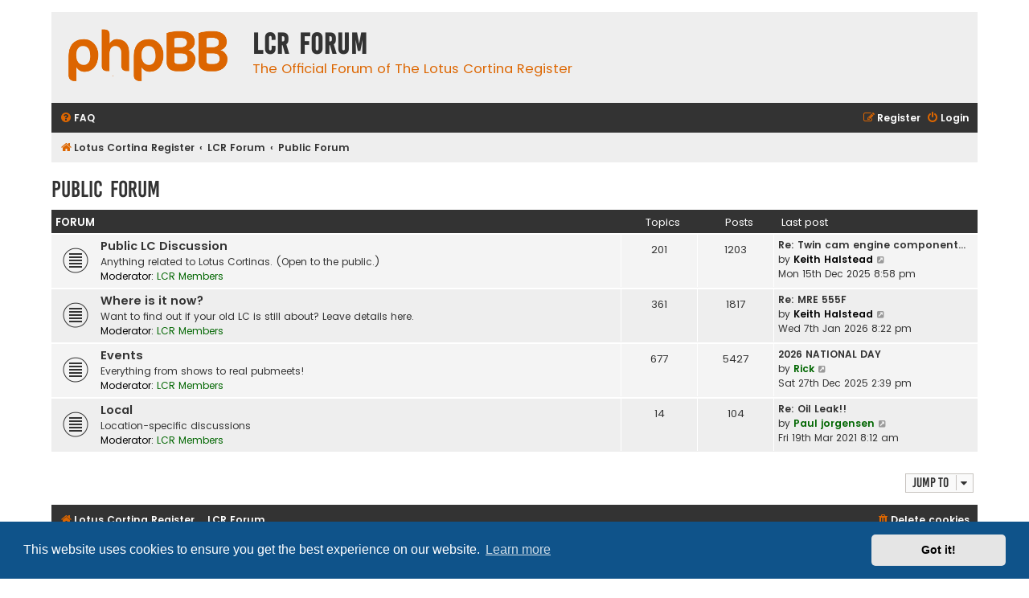

--- FILE ---
content_type: text/html; charset=UTF-8
request_url: https://forum.lotuscortina.net/viewforum.php?f=27&sid=4cdf2d5f4038db100114bf3122f27890
body_size: 4592
content:
<!DOCTYPE html>
<html dir="ltr" lang="en-gb">
<head>
<meta charset="utf-8" />
<meta http-equiv="X-UA-Compatible" content="IE=edge">
<meta name="viewport" content="width=device-width, initial-scale=1" />

<title>LCR Forum - Public Forum</title>

	<link rel="alternate" type="application/atom+xml" title="Feed - LCR Forum" href="/app.php/feed?sid=767a0b1f6d577142aca3d309eab39bc0">			<link rel="alternate" type="application/atom+xml" title="Feed - New Topics" href="/app.php/feed/topics?sid=767a0b1f6d577142aca3d309eab39bc0">	<link rel="alternate" type="application/atom+xml" title="Feed - Active Topics" href="/app.php/feed/topics_active?sid=767a0b1f6d577142aca3d309eab39bc0">			

<!--
	phpBB style name: Flat Style
	Based on style:   prosilver (this is the default phpBB3 style)
	Original author:  Tom Beddard ( http://www.subBlue.com/ )
	Modified by:      Ian Bradley ( http://phpbbstyles.oo.gd/ )
-->

<script>
	WebFontConfig = {
		google: {
			families: ['Open+Sans:300,300i,400,400i,600,600i,700,700i,800,800i&subset=cyrillic,cyrillic-ext,greek,greek-ext,latin-ext,vietnamese']
		}
	};

	(function(d) {
		var wf = d.createElement('script'), s = d.scripts[0];
		wf.src = 'https://cdn.jsdelivr.net/npm/webfontloader@1.6.28/webfontloader.min.js';
		wf.async = true;
		s.parentNode.insertBefore(wf, s);
	})(document);
</script>
<link href="https://maxcdn.bootstrapcdn.com/font-awesome/4.7.0/css/font-awesome.min.css" rel="stylesheet">
<link href="./styles/flat-style/theme/stylesheet.css?assets_version=16" rel="stylesheet">
<link href="./styles/flat-style/theme/en/stylesheet.css?assets_version=16" rel="stylesheet">



	<link href="./assets/cookieconsent/cookieconsent.min.css?assets_version=16" rel="stylesheet">

<!--[if lte IE 9]>
	<link href="./styles/flat-style/theme/tweaks.css?assets_version=16" rel="stylesheet">
<![endif]-->








</head>
<body id="phpbb" class="nojs notouch section-viewforum ltr ">


<div id="wrap" class="wrap">
	<a id="top" class="top-anchor" accesskey="t"></a>
	<div id="page-header">
		<div class="headerbar" role="banner">
					<div class="inner">

			<div id="site-description">
				<a id="logo" class="logo" href="https://lotuscortina.net" title="Lotus Cortina Register"><span class="site_logo"></span></a>
				<div  class="site-description">
					<h1>LCR Forum</h1>
					<p>The Official Forum of The Lotus Cortina Register</p>
					<p class="skiplink"><a href="#start_here">Skip to content</a></p>
				</div>
			</div>

			</div>
					</div>
				<div class="navbar navbar-top" role="navigation">
	<div class="inner">

	<ul id="nav-main" class="nav-main linklist" role="menubar">

		<li id="quick-links" class="quick-links dropdown-container responsive-menu hidden" data-skip-responsive="true">
			<a href="#" class="dropdown-trigger">
				<i class="icon fa-bars fa-fw" aria-hidden="true"></i><span>Quick links</span>
			</a>
			<div class="dropdown">
				<div class="pointer"><div class="pointer-inner"></div></div>
				<ul class="dropdown-contents" role="menu">
					
					
										
										<li class="separator"></li>

									</ul>
			</div>
		</li>

				<li data-skip-responsive="true">
			<a href="/app.php/help/faq?sid=767a0b1f6d577142aca3d309eab39bc0" rel="help" title="Frequently Asked Questions" role="menuitem">
				<i class="icon fa-question-circle fa-fw" aria-hidden="true"></i><span>FAQ</span>
			</a>
		</li>
						
			<li class="rightside"  data-skip-responsive="true">
			<a href="./ucp.php?mode=login&amp;redirect=viewforum.php%3Ff%3D27&amp;sid=767a0b1f6d577142aca3d309eab39bc0" title="Login" accesskey="x" role="menuitem">
				<i class="icon fa-power-off fa-fw" aria-hidden="true"></i><span>Login</span>
			</a>
		</li>
					<li class="rightside" data-skip-responsive="true">
				<a href="./ucp.php?mode=register&amp;sid=767a0b1f6d577142aca3d309eab39bc0" role="menuitem">
					<i class="icon fa-pencil-square-o  fa-fw" aria-hidden="true"></i><span>Register</span>
				</a>
			</li>
						</ul>
    </div>
</div>

<div class="navbar" role="navigation">
	<div class="inner">
	<ul id="nav-breadcrumbs" class="nav-breadcrumbs linklist navlinks" role="menubar">
						

			
		<li class="breadcrumbs" itemscope itemtype="https://schema.org/BreadcrumbList">

							<span class="crumb" itemtype="https://schema.org/ListItem" itemprop="itemListElement" itemscope><a itemprop="item" href="https://lotuscortina.net" data-navbar-reference="home"><i class="icon fa-home fa-fw" aria-hidden="true"></i><span itemprop="name">Lotus Cortina Register</span></a><meta itemprop="position" content="1" /></span>
			
							<span class="crumb" itemtype="https://schema.org/ListItem" itemprop="itemListElement" itemscope><a itemprop="item" href="./index.php?sid=767a0b1f6d577142aca3d309eab39bc0" accesskey="h" data-navbar-reference="index"><span itemprop="name">LCR Forum</span></a><meta itemprop="position" content="2" /></span>

											
								<span class="crumb" itemtype="https://schema.org/ListItem" itemprop="itemListElement" itemscope data-forum-id="27"><a itemprop="item" href="./viewforum.php?f=27&amp;sid=767a0b1f6d577142aca3d309eab39bc0"><span itemprop="name">Public Forum</span></a><meta itemprop="position" content="3" /></span>
							
					</li>
		
				
						</ul>

	</div>
</div>
	</div>

	
	<a id="start_here" class="anchor"></a>
	<div id="page-body" class="page-body" role="main">
		
		<h2 class="forum-title"><a href="./viewforum.php?f=27&amp;sid=767a0b1f6d577142aca3d309eab39bc0">Public Forum</a></h2>


	
	
				<div class="forabg">
			<div class="inner">
			<ul class="topiclist">
				<li class="header">
										<dl class="row-item">
						<dt><div class="list-inner">Forum</div></dt>
						<dd class="topics">Topics</dd>
						<dd class="posts">Posts</dd>
						<dd class="lastpost"><span>Last post</span></dd>
					</dl>
									</li>
			</ul>
			<ul class="topiclist forums">
		
					<li class="row bg2">
						<dl class="row-item forum_read">
				<dt title="No unread posts">
										<div class="list-inner">
													<!--
								<a class="feed-icon-forum" title="Feed - Public LC Discussion" href="/app.php/feed?sid=767a0b1f6d577142aca3d309eab39bc0?f=26">
									<i class="icon fa-rss-square fa-fw icon-orange" aria-hidden="true"></i><span class="sr-only">Feed - Public LC Discussion</span>
								</a>
							-->
																		<a href="./viewforum.php?f=26&amp;sid=767a0b1f6d577142aca3d309eab39bc0" class="forumtitle">Public LC Discussion</a>
						<br />Anything related to Lotus Cortinas. (Open to the public.)													<br /><strong>Moderator:</strong> <a style="color:#006600;" href="./memberlist.php?mode=group&amp;g=850&amp;sid=767a0b1f6d577142aca3d309eab39bc0">LCR Members</a>
												
												<div class="responsive-show" style="display: none;">
															Topics: <strong>201</strong>
													</div>
											</div>
				</dt>
									<dd class="topics">201 <dfn>Topics</dfn></dd>
					<dd class="posts">1203 <dfn>Posts</dfn></dd>
					<dd class="lastpost">
						<span>
																						<dfn>Last post</dfn>
																										<a href="./viewtopic.php?p=53740&amp;sid=767a0b1f6d577142aca3d309eab39bc0#p53740" title="Re: Twin cam engine components for sale" class="lastsubject">Re: Twin cam engine component…</a> <br />
																	by <a href="./memberlist.php?mode=viewprofile&amp;u=7&amp;sid=767a0b1f6d577142aca3d309eab39bc0" style="color: #000000;" class="username-coloured">Keith Halstead</a>																	<a href="./viewtopic.php?p=53740&amp;sid=767a0b1f6d577142aca3d309eab39bc0#p53740" title="View the latest post">
										<i class="icon fa-external-link-square fa-fw icon-lightgray icon-md" aria-hidden="true"></i><span class="sr-only">View the latest post</span>
									</a>
																<br /><time datetime="2025-12-15T19:58:01+00:00">Mon 15th Dec 2025 8:58 pm</time>
													</span>
					</dd>
							</dl>
					</li>
			
	
	
			
					<li class="row bg1">
						<dl class="row-item forum_read">
				<dt title="No unread posts">
										<div class="list-inner">
													<!--
								<a class="feed-icon-forum" title="Feed - Where is it now?" href="/app.php/feed?sid=767a0b1f6d577142aca3d309eab39bc0?f=11">
									<i class="icon fa-rss-square fa-fw icon-orange" aria-hidden="true"></i><span class="sr-only">Feed - Where is it now?</span>
								</a>
							-->
																		<a href="./viewforum.php?f=11&amp;sid=767a0b1f6d577142aca3d309eab39bc0" class="forumtitle">Where is it now?</a>
						<br />Want to find out if your old LC is still about? Leave details here.													<br /><strong>Moderator:</strong> <a style="color:#006600;" href="./memberlist.php?mode=group&amp;g=850&amp;sid=767a0b1f6d577142aca3d309eab39bc0">LCR Members</a>
												
												<div class="responsive-show" style="display: none;">
															Topics: <strong>361</strong>
													</div>
											</div>
				</dt>
									<dd class="topics">361 <dfn>Topics</dfn></dd>
					<dd class="posts">1817 <dfn>Posts</dfn></dd>
					<dd class="lastpost">
						<span>
																						<dfn>Last post</dfn>
																										<a href="./viewtopic.php?p=53744&amp;sid=767a0b1f6d577142aca3d309eab39bc0#p53744" title="Re: MRE 555F" class="lastsubject">Re: MRE 555F</a> <br />
																	by <a href="./memberlist.php?mode=viewprofile&amp;u=7&amp;sid=767a0b1f6d577142aca3d309eab39bc0" style="color: #000000;" class="username-coloured">Keith Halstead</a>																	<a href="./viewtopic.php?p=53744&amp;sid=767a0b1f6d577142aca3d309eab39bc0#p53744" title="View the latest post">
										<i class="icon fa-external-link-square fa-fw icon-lightgray icon-md" aria-hidden="true"></i><span class="sr-only">View the latest post</span>
									</a>
																<br /><time datetime="2026-01-07T19:22:12+00:00">Wed 7th Jan 2026 8:22 pm</time>
													</span>
					</dd>
							</dl>
					</li>
			
	
	
			
					<li class="row bg2">
						<dl class="row-item forum_read">
				<dt title="No unread posts">
										<div class="list-inner">
													<!--
								<a class="feed-icon-forum" title="Feed - Events" href="/app.php/feed?sid=767a0b1f6d577142aca3d309eab39bc0?f=13">
									<i class="icon fa-rss-square fa-fw icon-orange" aria-hidden="true"></i><span class="sr-only">Feed - Events</span>
								</a>
							-->
																		<a href="./viewforum.php?f=13&amp;sid=767a0b1f6d577142aca3d309eab39bc0" class="forumtitle">Events</a>
						<br />Everything from shows to real pubmeets!													<br /><strong>Moderator:</strong> <a style="color:#006600;" href="./memberlist.php?mode=group&amp;g=850&amp;sid=767a0b1f6d577142aca3d309eab39bc0">LCR Members</a>
												
												<div class="responsive-show" style="display: none;">
															Topics: <strong>677</strong>
													</div>
											</div>
				</dt>
									<dd class="topics">677 <dfn>Topics</dfn></dd>
					<dd class="posts">5427 <dfn>Posts</dfn></dd>
					<dd class="lastpost">
						<span>
																						<dfn>Last post</dfn>
																										<a href="./viewtopic.php?p=53741&amp;sid=767a0b1f6d577142aca3d309eab39bc0#p53741" title="2026 NATIONAL DAY" class="lastsubject">2026 NATIONAL DAY</a> <br />
																	by <a href="./memberlist.php?mode=viewprofile&amp;u=11&amp;sid=767a0b1f6d577142aca3d309eab39bc0" style="color: #006600;" class="username-coloured">Rick</a>																	<a href="./viewtopic.php?p=53741&amp;sid=767a0b1f6d577142aca3d309eab39bc0#p53741" title="View the latest post">
										<i class="icon fa-external-link-square fa-fw icon-lightgray icon-md" aria-hidden="true"></i><span class="sr-only">View the latest post</span>
									</a>
																<br /><time datetime="2025-12-27T13:39:18+00:00">Sat 27th Dec 2025 2:39 pm</time>
													</span>
					</dd>
							</dl>
					</li>
			
	
	
			
					<li class="row bg1">
						<dl class="row-item forum_read">
				<dt title="No unread posts">
										<div class="list-inner">
													<!--
								<a class="feed-icon-forum" title="Feed - Local" href="/app.php/feed?sid=767a0b1f6d577142aca3d309eab39bc0?f=15">
									<i class="icon fa-rss-square fa-fw icon-orange" aria-hidden="true"></i><span class="sr-only">Feed - Local</span>
								</a>
							-->
																		<a href="./viewforum.php?f=15&amp;sid=767a0b1f6d577142aca3d309eab39bc0" class="forumtitle">Local</a>
						<br />Location-specific discussions													<br /><strong>Moderator:</strong> <a style="color:#006600;" href="./memberlist.php?mode=group&amp;g=850&amp;sid=767a0b1f6d577142aca3d309eab39bc0">LCR Members</a>
												
												<div class="responsive-show" style="display: none;">
															Topics: <strong>14</strong>
													</div>
											</div>
				</dt>
									<dd class="topics">14 <dfn>Topics</dfn></dd>
					<dd class="posts">104 <dfn>Posts</dfn></dd>
					<dd class="lastpost">
						<span>
																						<dfn>Last post</dfn>
																										<a href="./viewtopic.php?p=51611&amp;sid=767a0b1f6d577142aca3d309eab39bc0#p51611" title="Re: Oil Leak!!" class="lastsubject">Re: Oil Leak!!</a> <br />
																	by <a href="./memberlist.php?mode=viewprofile&amp;u=1081&amp;sid=767a0b1f6d577142aca3d309eab39bc0" style="color: #006600;" class="username-coloured">Paul jorgensen</a>																	<a href="./viewtopic.php?p=51611&amp;sid=767a0b1f6d577142aca3d309eab39bc0#p51611" title="View the latest post">
										<i class="icon fa-external-link-square fa-fw icon-lightgray icon-md" aria-hidden="true"></i><span class="sr-only">View the latest post</span>
									</a>
																<br /><time datetime="2021-03-19T07:12:52+00:00">Fri 19th Mar 2021 8:12 am</time>
													</span>
					</dd>
							</dl>
					</li>
			
				</ul>

			</div>
		</div>
		




	


<div class="action-bar actions-jump">
	
		<div class="jumpbox dropdown-container dropdown-container-right dropdown-up dropdown-left dropdown-button-control" id="jumpbox">
			<span title="Jump to" class="button button-secondary dropdown-trigger dropdown-select">
				<span>Jump to</span>
				<span class="caret"><i class="icon fa-sort-down fa-fw" aria-hidden="true"></i></span>
			</span>
		<div class="dropdown">
			<div class="pointer"><div class="pointer-inner"></div></div>
			<ul class="dropdown-contents">
																				<li><a href="./viewforum.php?f=27&amp;sid=767a0b1f6d577142aca3d309eab39bc0" class="jumpbox-cat-link"> <span> Public Forum</span></a></li>
																<li><a href="./viewforum.php?f=26&amp;sid=767a0b1f6d577142aca3d309eab39bc0" class="jumpbox-sub-link"><span class="spacer"></span> <span>&#8627; &nbsp; Public LC Discussion</span></a></li>
																<li><a href="./viewforum.php?f=11&amp;sid=767a0b1f6d577142aca3d309eab39bc0" class="jumpbox-sub-link"><span class="spacer"></span> <span>&#8627; &nbsp; Where is it now?</span></a></li>
																<li><a href="./viewforum.php?f=13&amp;sid=767a0b1f6d577142aca3d309eab39bc0" class="jumpbox-sub-link"><span class="spacer"></span> <span>&#8627; &nbsp; Events</span></a></li>
																<li><a href="./viewforum.php?f=15&amp;sid=767a0b1f6d577142aca3d309eab39bc0" class="jumpbox-sub-link"><span class="spacer"></span> <span>&#8627; &nbsp; Local</span></a></li>
											</ul>
		</div>
	</div>

	</div>




			</div>


<div id="page-footer" class="page-footer" role="contentinfo">
	<div class="navbar navbar-bottom" role="navigation">
	<div class="inner">

	<ul id="nav-footer" class="nav-footer linklist" role="menubar">
		<li class="breadcrumbs">
							<span class="crumb"><a href="https://lotuscortina.net" data-navbar-reference="home"><i class="icon fa-home fa-fw" aria-hidden="true"></i><span>Lotus Cortina Register</span></a></span>									<span class="crumb"><a href="./index.php?sid=767a0b1f6d577142aca3d309eab39bc0" data-navbar-reference="index"><span>LCR Forum</span></a></span>					</li>
		
				
							<li class="rightside">
				<a href="./ucp.php?mode=delete_cookies&amp;sid=767a0b1f6d577142aca3d309eab39bc0" data-ajax="true" data-refresh="true" role="menuitem">
					<i class="icon fa-trash fa-fw" aria-hidden="true"></i><span>Delete cookies</span>
				</a>
			</li>
				
					</ul>

	</div>
</div>

	<div class="copyright">
				<p class="footer-row">
			<span class="footer-copyright">Flat Style by <a href="http://phpbbstyles.oo.gd/">Ian Bradley</a></span>
		</p>
        <p class="footer-row">
			<span class="footer-copyright">Powered by <a href="https://www.phpbb.com/">phpBB</a>&reg; Forum Software &copy; phpBB Limited</span>
		</p>
						<p class="footer-row" role="menu">
			<a class="footer-link" href="./ucp.php?mode=privacy&amp;sid=767a0b1f6d577142aca3d309eab39bc0" title="Privacy" role="menuitem">
				<span class="footer-link-text">Privacy</span>
			</a>
			|
			<a class="footer-link" href="./ucp.php?mode=terms&amp;sid=767a0b1f6d577142aca3d309eab39bc0" title="Terms" role="menuitem">
				<span class="footer-link-text">Terms</span>
			</a>
		</p>
					</div>

	<div id="darkenwrapper" class="darkenwrapper" data-ajax-error-title="AJAX error" data-ajax-error-text="Something went wrong when processing your request." data-ajax-error-text-abort="User aborted request." data-ajax-error-text-timeout="Your request timed out; please try again." data-ajax-error-text-parsererror="Something went wrong with the request and the server returned an invalid reply.">
		<div id="darken" class="darken">&nbsp;</div>
	</div>

	<div id="phpbb_alert" class="phpbb_alert" data-l-err="Error" data-l-timeout-processing-req="Request timed out.">
		<a href="#" class="alert_close">
			<i class="icon fa-times-circle fa-fw" aria-hidden="true"></i>
		</a>
		<h3 class="alert_title">&nbsp;</h3><p class="alert_text"></p>
	</div>
	<div id="phpbb_confirm" class="phpbb_alert">
		<a href="#" class="alert_close">
			<i class="icon fa-times-circle fa-fw" aria-hidden="true"></i>
		</a>
		<div class="alert_text"></div>
	</div>
</div>

</div>

<div>
	<a id="bottom" class="anchor" accesskey="z"></a>
	</div>

<script src="//ajax.googleapis.com/ajax/libs/jquery/3.6.0/jquery.min.js"></script>
<script>window.jQuery || document.write('\x3Cscript src="./assets/javascript/jquery-3.6.0.min.js?assets_version=16">\x3C/script>');</script><script src="./assets/javascript/core.js?assets_version=16"></script>
	<script>
		(function($){
			var $fa_cdn = $('head').find('link[rel="stylesheet"]').first(),
				$span = $('<span class="fa" style="display:none"></span>').appendTo('body');
			if ($span.css('fontFamily') !== 'FontAwesome' ) {
				$fa_cdn.after('<link href="./assets/css/font-awesome.min.css" rel="stylesheet">');
				$fa_cdn.remove();
			}
			$span.remove();
		})(jQuery);
	</script>

	<script src="./assets/cookieconsent/cookieconsent.min.js?assets_version=16"></script>
	<script>
		if (typeof window.cookieconsent === "object") {
	
		window.addEventListener("load", function(){
			window.cookieconsent.initialise({
				"palette": {
					"popup": {
						"background": "#0F538A"
					},
					"button": {
						"background": "#E5E5E5"
					}
				},
				"theme": "classic",
				"content": {
					"message": "This\u0020website\u0020uses\u0020cookies\u0020to\u0020ensure\u0020you\u0020get\u0020the\u0020best\u0020experience\u0020on\u0020our\u0020website.",
					"dismiss": "Got\u0020it\u0021",
					"link": "Learn\u0020more",
					"href": "./ucp.php?mode=privacy&amp;sid=767a0b1f6d577142aca3d309eab39bc0"
					}
				});
			});
		}
	</script>


<script src="./styles/prosilver/template/forum_fn.js?assets_version=16"></script>
<script src="./styles/prosilver/template/ajax.js?assets_version=16"></script>



</body>
</html>


--- FILE ---
content_type: text/css
request_url: https://forum.lotuscortina.net/styles/flat-style/theme/stylesheet.css?assets_version=16
body_size: 302
content:
/*  phpBB3 Style Sheet
    --------------------------------------------------------------
	Style name:			Flat Style
	Based on style:		prosilver (the default phpBB 3.3.x style)
	Original author:	Tom Beddard ( http://www.subblue.com/ )
	Modified by:		Ian Bradley ( http://phpbbstyles.oo.gd/ )
    --------------------------------------------------------------
*/

@import url("normalize.css?v=1.1.6.1");
@import url("base.css?v=1.1.6.1");
@import url("utilities.css?v=1.1.6.1");
@import url("common.css?v=1.1.6.1");
@import url("links.css?v=1.1.6.1");
@import url("content.css?v=1.1.6.1");
@import url("buttons.css?v=1.1.6.1");
@import url("cp.css?v=1.1.6.1");
@import url("forms.css?v=1.1.6.1");
@import url("icons.css?v=1.1.6.1");
@import url("colours.css?v=1.1.6.1");
@import url("responsive.css?v=1.1.6.1");
@import url("flat.css?v=1.1.6.1");
